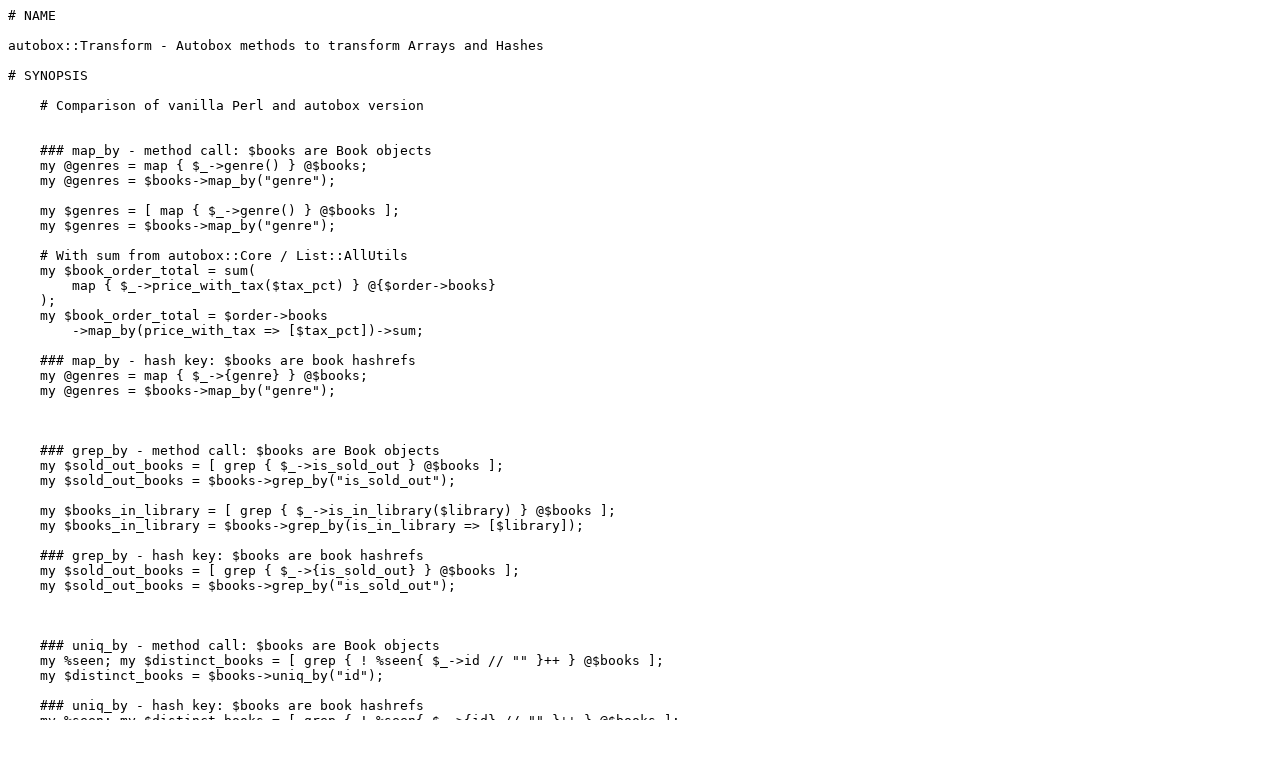

--- FILE ---
content_type: text/plain; charset=utf-8
request_url: http://ftp.agh.edu.pl/CPAN/modules/by-module/autobox/JOHANL/autobox-Transform-1.008.readme
body_size: 10929
content:
# NAME

autobox::Transform - Autobox methods to transform Arrays and Hashes

# SYNOPSIS

    # Comparison of vanilla Perl and autobox version


    ### map_by - method call: $books are Book objects
    my @genres = map { $_->genre() } @$books;
    my @genres = $books->map_by("genre");

    my $genres = [ map { $_->genre() } @$books ];
    my $genres = $books->map_by("genre");

    # With sum from autobox::Core / List::AllUtils
    my $book_order_total = sum(
        map { $_->price_with_tax($tax_pct) } @{$order->books}
    );
    my $book_order_total = $order->books
        ->map_by(price_with_tax => [$tax_pct])->sum;

    ### map_by - hash key: $books are book hashrefs
    my @genres = map { $_->{genre} } @$books;
    my @genres = $books->map_by("genre");



    ### grep_by - method call: $books are Book objects
    my $sold_out_books = [ grep { $_->is_sold_out } @$books ];
    my $sold_out_books = $books->grep_by("is_sold_out");

    my $books_in_library = [ grep { $_->is_in_library($library) } @$books ];
    my $books_in_library = $books->grep_by(is_in_library => [$library]);

    ### grep_by - hash key: $books are book hashrefs
    my $sold_out_books = [ grep { $_->{is_sold_out} } @$books ];
    my $sold_out_books = $books->grep_by("is_sold_out");



    ### uniq_by - method call: $books are Book objects
    my %seen; my $distinct_books = [ grep { ! %seen{ $_->id // "" }++ } @$books ];
    my $distinct_books = $books->uniq_by("id");

    ### uniq_by - hash key: $books are book hashrefs
    my %seen; my $distinct_books = [ grep { ! %seen{ $_->{id} // "" }++ } @$books ];
    my $distinct_books = $books->uniq_by("id");



    ### group_by - method call: $books are Book objects

    $books->group_by("title"),
    # {
    #     "Leviathan Wakes"       => $books->[0],
    #     "Caliban's War"         => $books->[1],
    #     "The Tree-Body Problem" => $books->[2],
    #     "The Name of the Wind"  => $books->[3],
    # },

    $authors->group_by(publisher_affiliation => ["with"]),
    # {
    #     'James A. Corey with Orbit'     => $authors->[0],
    #     'Cixin Liu with Head of Zeus'   => $authors->[1],
    #     'Patrick Rothfuss with Gollanz' => $authors->[2],
    # },

    $books->group_by_count("genre"),
    # {
    #     "Sci-fi"  => 3,
    #     "Fantasy" => 1,
    # },

    my $genre_books = $books->group_by_array("genre");
    # {
    #     "Sci-fi"  => [ $sf_book_1, $sf_book_2, $sf_book_3 ],
    #     "Fantasy" => [ $fantasy_book_1 ],
    # },


    ### group_by - hash key: $books are book hashrefs
    $books->group_by("title"), # $books are hashrefs



    #### flat - $author->books returns an arrayref of Books
    my $author_books = [ map { @{$_->books} } @$authors ]
    my $author_books = $authors->map_by("books")->flat

# DESCRIPTION

High level autobox methods you can call on arrays, arrayrefs, hashes
and hashrefs e.g.

- $array->map\_by()
- $array->grep\_by()
- $array->uniq\_by()
- $array->group\_by()
- $array->group\_by\_count()
- $array->group\_by\_array()
- $array->flat()

## Raison d'etre

[autobox::Core](https://metacpan.org/pod/autobox::Core) is awesome, for a variety of reasons.

- It cuts down on dereferencing punctuation clutter.
- It makes map and grep transforms read in the same direction it's executed.
- It makes it easier to write those things in a natural order. No need
to move the cursor around a lot just to fix dereferencing, order of
operations etc.

autobox::Transform provides a few higher level methods for mapping,
greping and sorting common cases which are easier to read and write.

Since they are at a slightly higher semantic level, once you know them
they also provide a more specific meaning than just "map" or "grep".

(Compare the difference between seeing a "map" and seeing a "foreach"
loop. Just seeing the word "map" hints at what type of thing is going
on here: transforming a list into another list).

The methods of autobox::Transform are not suitable for all
cases, but when used appropriately they will lead to much more clear,
succinct and direct code, especially in conjunction with
autobox::Core.

## Examples

    my $total_order_amount = $order->books
        ->map_by(price_with_tax => [ $tax_pct ])
        ->sum;

    my $order_authors = $order->books
        ->uniq_by("isbn")
        ->map_by("author")
        ->map_by("name")->uniq->sort->join(", ");

## Transforming lists of objects vs list of hashrefs

map\_by, grep\_by etc are called the same way regardless of whether the
list contains objects or hashrefs. The items in the list must all be
either objects or hashrefs.

If the array contains objects, a method is called on each object
(possibly with the arguments provided).

If the array contains hashrefs, the hash key is looked up on each
item.

## List and Scalar Context

All of the methods below are context sensitive, i.e. they return a
list in list context and an arrayref in scalar context, just like
autobox::Core.

Beware: you might be in list context when you need an arrayref.

When in doubt, assume they work like `map` and `grep`, and convert
the return value to references where you might have an unobvious list
context. E.g.

    $self->my_method(
        # Wrong, this is list context and wouldn't return an arrayref
        books => $books->grep_by("is_published"),
    ),

    $self->my_method(
        # Correct, convert the list to an arrayref
        books => [ $books->grep_by("is_published") ],
    ),
    $self->my_method(
        # Correct, ensure scalar context i.e. an array ref
        books => scalar $books->grep_by("is_published"),
    ),

# AUTOBOX ARRAY METHODS

## @array->map\_by($accessor, @$args?) : @array | @$array

Call the $accessor on each object in @array, or get the hash key
value on each hashref in the list. Like:

    map { $_->$accessor() }
    # or
    map { $_->{$accessor} }

Examples:

    my @ahthor_names = $authors->map_by("name");
    my $author_names = @publishers->map_by("authors")->map_by("name");

Optionally pass in @$args in the method call. Like:

    map { $_->$accessor(@$args) }

Examples:

    my @prices_including_tax = $books->map_by("price_with_tax", [ $tax_pct ]);
    my $prices_including_tax = $books->map_by(price_with_tax => [ $tax_pct ]);

Or get the hash key value. Examples:

    my @review_scores = $reviews->map_by("score");

## @array->grep\_by($accessor, @$args?) : @array | @$array

Call the $accessor on each object in the list, or get the hash key
value on each hashref in the list. Like:

    grep { $_->$accessor() }
    grep { $_->{$accessor} }

Examples:

    my @prolific_authors = $authors->grep_by("is_prolific");

Optionally pass in @$args in the method call. Like:

    grep { $_->$accessor(@$args) }

Examples:

    my @books_to_charge_for = $books->grep_by("price_with_tax", [ $tax_pct ]);

## @array->uniq\_by($accessor, @$args?) : @array | @$array

Call the $accessor on each object in the list, or get the hash key
value on each hashref in the list. Return list of items wich have a
unique set of return values. The order is preserved. On duplicates,
keep the first occurrence.

Examples:

    # You have gathered multiple Author objects with duplicate ids
    my @authors = $authors->uniq_by("author_id");

Optionally pass in @$args in the method call.

Examples:

    my @example_book_at_price_point = $books->uniq_by("price_with_tax", [ $tax_pct ]);

## @array->group\_by($accessor, @$args = \[\], $value\_sub = object) : %key\_value | %$key\_value

Call ->$accessor(@$args) on each object in the array, or get the hash
key for each hashref in the array (just like ->map\_by) and group the
return values as keys in a hashref.

The default $value\_sub puts each object in the list as the hash
value. If the key is repeated, the value is overwritten with the last
object.

Example:

    my $title_book = $books->group_by("title");
    # {
    #     "Leviathan Wakes"       => $books->[0],
    #     "Caliban's War"         => $books->[1],
    #     "The Tree-Body Problem" => $books->[2],
    #     "The Name of the Wind"  => $books->[3],
    # },

### The $value\_sub

This is a bit tricky to use, so the most common thing would probably
be to use one of the more specific group\_by-methods (see below). It
should be capable enough to achieve what you need though, so here's
how it works:

The hash key is whatever is returned from $object->$accessor(@$args).

The hash value is whatever is returned from

    my $new_value = $value_sub->($current_value, $object, $key);

where:

- $current value is the current hash value for this key (or undef if the first one).
- $object is the current item in the list. The current $\_ is also set to this.
- $key is the key returned by $object->$accessor(@$args)

## @array->group\_by\_count($accessor, @$args = \[\]) : %key\_count | %$key\_count

Just like group\_by, but the hash values are the the number of
instances each $accessor value occurs in the list.

Example:

    $books->group_by_count("genre"),
    # {
    #     "Sci-fi"  => 3,
    #     "Fantasy" => 1,
    # },

$book->genre() returns the genre string. There are three books counted
for the "Sci-fi" key.

## @array->group\_by\_array($accessor, @$args = \[\]) : %key\_objects | %$key\_objects

Just like group\_by, but the hash values are arrayrefs containing the
objects which has each $accessor value.

Example:

    my $genre_books = $books->group_by_array("genre");
    # {
    #     "Sci-fi"  => [ $sf_book_1, $sf_book_2, $sf_book_3 ],
    #     "Fantasy" => [ $fantasy_book_1 ],
    # },

$book->genre() returns the genre string. The three Sci-fi book objects
are collected under the Sci-fi key.

## @array->flat() : @array | @$array

Return a (one level) flattened array, assuming the array items
themselves are array refs. I.e.

    [
        [ 1, 2, 3 ],
        [ "a", "b" ],
        [ [ 1, 2 ], { 3 => 4 } ]
    ]->flat

returns

    [ 1, 2, 3, "a", "b ", [ 1, 2 ], { 3 => 4 } ]

This is useful if e.g. a map\_by("some\_method") returns arrayrefs of
objects which you want to do further method calls on. Example:

    # ->books returns an arrayref of Book objects with a ->title
    $authors->map_by("books")->flat->map_by("title")

Note: This is different from autobox::Core's ->flatten, which reurns a
list rather than an array and therefore can't be used in this
way.

# AUTOBOX HASH METHODS

# DEVELOPMENT

## Author

Johan Lindstrom, `<johanl [AT] cpan.org>`

## Source code

[https://github.com/jplindstrom/p5-autobox-Transform](https://github.com/jplindstrom/p5-autobox-Transform)

## Bug reports

Please report any bugs or feature requests on GitHub:

[https://github.com/jplindstrom/p5-autobox-Transform/issues](https://github.com/jplindstrom/p5-autobox-Transform/issues).

# COPYRIGHT & LICENSE

Copyright 2016- Johan Lindstrom, All Rights Reserved.

This program is free software; you can redistribute it and/or modify it
under the same terms as Perl itself.
